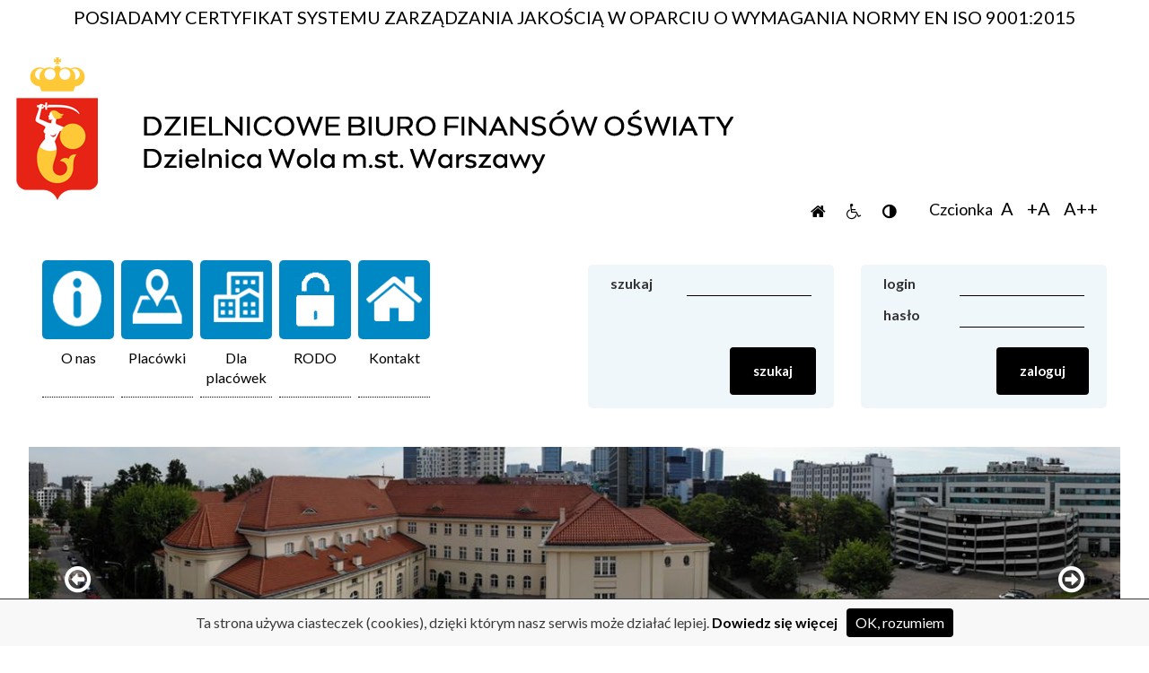

--- FILE ---
content_type: text/html; charset=UTF-8
request_url: https://dbfo-wola.waw.pl/placowki/placowki-wychowania-pozaszkolnego-w-dzielnicy-wola
body_size: 5167
content:
<!DOCTYPE html>
<html lang="pl">
<head>
    <meta charset="utf-8">
    <link rel="icon" type="image/png" href="/icon-warsaw.png">
    <meta name="viewport" content="width=device-width, initial-scale=1.0, maximum-scale=1.0, user-scalable=no">
    <title>
            DBFO - Placówki Wychowania Pozaszkolnego w Dzielnicy Wola    </title>
            <meta name="keywords" content="dbfo,wola,dbfowola,dbfo-wola,dzielnicowe,biuro,finansów,oświaty,wola,warszawa"/>
                <meta name="description" content="Desc seo"/>
                <link href="https://fonts.googleapis.com/css?family=Spectral&amp;subset=latin-ext" rel="stylesheet">
        <link href="https://fonts.googleapis.com/css?family=Lato:400,400i,700&amp;subset=latin-ext" rel="stylesheet">
        <link href="https://dbfo-wola.waw.pl/js/bootstrap/css/bootstrap.min.css" rel="stylesheet" type="text/css" media="all">
        <link rel="stylesheet" href="https://dbfo-wola.waw.pl/js/font-awesome/css/font-awesome.min.css">
        <link rel="stylesheet" href="https://dbfo-wola.waw.pl/front/css/style.css?ver=14" type="text/css" media="all">

                                <link rel="stylesheet" href="https://dbfo-wola.waw.pl/front/css/responsive.css?ver=9" type="text/css" media="all">
                <script src="https://dbfo-wola.waw.pl/js/jquery.js"></script>
        <script src="https://dbfo-wola.waw.pl/js/funkcje.js?ver=4"></script>
            </head>
<body>
<header>
    <div class="ramka">
        <p id="slogan">POSIADAMY CERTYFIKAT SYSTEMU ZARZĄDZANIA JAKOŚCIĄ W OPARCIU O WYMAGANIA NORMY EN ISO 9001:2015</p>
        <div class="col-sm-12 col-md-7" id="logo_div">
            <a href="https://dbfo-wola.waw.pl" id="logo"><img src="https://dbfo-wola.waw.pl/images/dbfo-wola.png" alt="DBFO"/></a>
        </div>
        <div class="col-sm-12 col-md-5" style="padding: 0;">
            <div id="logosy" class="p-t-15 text-right">
                <p>
                    <a href="https://dbfo-wola.waw.pl?reset=1" class="btn btn3"><i class="fa fa-home" ></i><span class="dont-show">R</span></a>&nbsp;&nbsp;
                    <a href="https://dbfo-wola.waw.pl?set_wheelchair=1" class="btn btn3"><i class="fa fa-wheelchair" ></i><span class="dont-show">W</span></a>&nbsp;&nbsp;
                    <a href="https://dbfo-wola.waw.pl?set_high_contrast=1" class="btn btn3"><i class="fa fa-adjust" ></i><span class="dont-show">K</span></a>&nbsp;&nbsp;
                    &nbsp;&nbsp;&nbsp;&nbsp;&nbsp;&nbsp;
                    Czcionka &nbsp;&nbsp;<a href="https://dbfo-wola.waw.pl?reset=1" class="btn_font">A</a>&nbsp;&nbsp;&nbsp;&nbsp;
                    <a href="https://dbfo-wola.waw.pl?set_style_a_plus=1" class="btn_font">+A</a>&nbsp;&nbsp;&nbsp;&nbsp;
                    <a href="https://dbfo-wola.waw.pl?set_style_a_plus_plus=1" class="btn_font">A++</a>
                </p>
            </div>
        </div>
        <div class="clear"></div>
    </div>
</header>
<div id="main_page">
    <div class="ramka">
        <div class="col-xs-12 col-sm-6">
            <div id="menu">
                <p id="menu_btn_p">
                    <a href="#" id="menu_btn"><i class="fa fa-bars" ></i><span class="dont-show">Menu mobilne</span></a>
                </p>
                <ul>
                        <li>
            <a href="https://dbfo-wola.waw.pl/o-nas" target="_self">
                <span>
                                            <img src="https://dbfo-wola.waw.pl/uploads/menu/ikona1.png" alt=""/>
                                    </span>
                <span>O nas</span>
            </a>
                                        <ul ><li><a  href="https://dbfo-wola.waw.pl/o-nas/historia">Historia</a></li><li><a  href="https://dbfo-wola.waw.pl/o-nas/zadania-i-zakres-dzialania-biura">Zakres działania</a></li><li><a  href="https://dbfo-wola.waw.pl/o-nas/system-zarzadzania-jakoscia">System Zarządzania Jakością</a></li><li><a  href="https://dbfo-wola.waw.pl/uploads/pages/statut-dbfo-wola.pdf">Statut</a></li><li><a  href="/schemat-organizacyjny">Schemat organizacyjny</a></li><li><a  href="https://www.dbfo-wola.waw.pl/admin/plik/pobierz?id=356">Plan finansowy</a></li><li><a  href="https://dbfowola.bip.warszawa.pl/oferty-pracy">Praca w DBFO</a></li><li><a  href="https://dbfowola.bip.warszawa.pl/zamowienia-publiczne">Zamówienia Publiczne</a></li></ul>                    </li>
                            <li>
            <a href="https://dbfo-wola.waw.pl/placowki" target="_self">
                <span>
                                            <img src="https://dbfo-wola.waw.pl/uploads/menu/ikona3.png" alt=""/>
                                    </span>
                <span>Placówki</span>
            </a>
                                        <ul ><li><a  href="https://dbfo-wola.waw.pl/placowki/przedszkola">Przedszkola</a></li><li><a  href="https://dbfo-wola.waw.pl/placowki/szkoly-podstawowe">Szkoły Podstawowe</a></li><li><a  href="https://dbfo-wola.waw.pl/placowki/licea-ogolnoksztalcace">Licea Ogólnokształcące</a></li><li><a  href="https://dbfo-wola.waw.pl/placowki/zespoly-szkol">Zespoły Szkół</a></li><li><a  href="https://dbfo-wola.waw.pl/placowki/szkoly-policealne">Szkoły policealne</a></li><li><a  href="https://dbfo-wola.waw.pl/placowki/placowki-wychowania-pozaszkolnego-w-dzielnicy-wola">Placówki Wychowania Pozaszkolnego</a></li><li><a  href="https://dbfo-wola.waw.pl/placowki/poradnie-psychologiczno-pedagogiczne">Poradnie Psychologiczno - Pedagogiczne</a></li><li><a  href="https://dbfo-wola.waw.pl/placowki/centrum-ksztalcenia-zawodowego-i-ustawicznego-nr-1">Centrum Kształcenia Zawodowego i Ustawicznego nr 1</a></li><li><a  href="https://dbfo-wola.waw.pl/placowki/budzet-obywatelski-2020">Budżet Obywatelski 2020</a></li><li><a  href="https://dbfo-wola.waw.pl/placowki/budzet-obywatelski-2021">Budżet Obywatelski 2021</a></li><li><a  href="https://dbfo-wola.waw.pl/placowki/budzet-obywatelski-2023">Budżet Obywatelski 2023</a></li><li><a  href="https://dbfo-wola.waw.pl/placowki/budzet-obywatelski-2024">Budżet Obywatelski 2024</a></li><li><a  href="https://dbfo-wola.waw.pl/placowki/budzet-obywatelski-2025">Budżet Obywatelski 2025</a></li><li><a  href="https://dbfo-wola.waw.pl/placowki/budzet-obywatelski-2026">Budżet Obywatelski 2026</a></li></ul>                    </li>
                            <li>
            <a href="https://dbfo-wola.waw.pl/dla-placowek" target="_self">
                <span>
                                            <img src="https://dbfo-wola.waw.pl/uploads/menu/ikona4.png" alt=""/>
                                    </span>
                <span>Dla placówek</span>
            </a>
                                        <ul ><li><h4  class="h4_podmenu">Akty prawne</h4><ul ><li><a  href="https://dbfo-wola.waw.pl/dla-placowek/prawo-pracy">Prawo pracy</a></li><li><a  href="https://dbfo-wola.waw.pl/dla-placowek/oswiata">Oświata</a></li><li><a  href="https://dbfo-wola.waw.pl/dla-placowek/ubezpieczenia-spoleczne">Ubezpieczenia Społeczne</a></li><li><a  href="https://dbfo-wola.waw.pl/dla-placowek/karta-nauczyciela">Karta nauczyciela</a></li><li><a  href="https://dbfo-wola.waw.pl/dla-placowek/finanse-i-rachunkowosc">Finanse i Rachunkowość</a></li><li><a  href="https://dbfo-wola.waw.pl/dla-placowek/prawo-zamowien-publicznych">Prawo Zamówień Publicznych</a></li><li><a  href="https://dbfo-wola.waw.pl/dla-placowek/ochrona-danych-osobowych-2">Ochrona danych osobowych</a></li><li><a  href="https://dbfo-wola.waw.pl/dla-placowek/inne">Inne</a></li></ul></li><li><h4  class="h4_podmenu">Pytania i odpowiedzi</h4><ul ><li><a  href="https://dbfo-wola.waw.pl/dla-placowek/pytania-i-odpowiedzi-wydzialu-prawnego">Pytania i odpowiedzi Wydziału Prawnego</a></li></ul></li><li><h4  class="h4_podmenu">Druki</h4><ul ><li><a  href="https://dbfo-wola.waw.pl/uploads/pages/wniosek-o-erp7.doc">Wniosek o ERP-7</a></li><li><a  href="https://dbfo-wola.waw.pl/dla-placowek/zakladowy-fundusz-swiadczen-socjalnych">Zakładowy Fundusz Świadczeń Socjalnych</a></li><li><a  href="https://dbfo-wola.waw.pl/dla-placowek/miedzyzakladowa-kasa-zapomogowo-pozyczkowa">Międzyzakładowa Kasa Zapomogowo-Pożyczkowa</a></li><li><a  href="https://dbfo-wola.waw.pl/dla-placowek/wydzial-organizacyjny-4">Wydział Organizacyjny</a></li><li><a  href="https://dbfo-wola.waw.pl/dla-placowek/wydzial-analiz-i-planowania-budzetu-druki">Wydział Analiz i Planowania Budżetu</a></li></ul></li></ul>                    </li>
                            <li>
            <a href="https://dbfo-wola.waw.pl/rodo" target="_self">
                <span>
                                            <img src="https://dbfo-wola.waw.pl/uploads/menu/rodo.png" alt=""/>
                                    </span>
                <span>RODO</span>
            </a>
                                                            </li>
                            <li>
            <a href="https://dbfo-wola.waw.pl/home/kontakt" target="_self">
                <span>
                                            <img src="https://dbfo-wola.waw.pl/uploads/menu/150659459659cccf24d419d.png" alt=""/>
                                    </span>
                <span>Kontakt</span>
            </a>
                                                                                                                    </li>
            </ul>

            </div>
        </div>
        <div class="col-xs-12 col-sm-3 p-t-25">
            <div class="search_field">
                <form method="post" action="https://dbfo-wola.waw.pl/home/search ">
                    <input type="hidden" name="_token" value="SMqmUevi0iqOv1N3vWo79WLY9MUXD8S1f8jSOVEq">
                    <div class="col-xs-4">
                        <label for="szukaj_field">szukaj</label>
                    </div>
                    <div class="col-xs-8">
                        <input type="text" value=""
                               id="szukaj_field" name="fraza"/>
                    </div>
                    <div class="clear"></div>
                    <button class="btn btn2 btn-very-big" type="submit">szukaj</button>
                </form>
            </div>
        </div>
        <div class="col-xs-12 col-sm-3 p-t-25">
            <div class="search_field">
                                    <form method="post" action="https://www.dbfo-wola.waw.pl/home/logincheck">
                        <input type="hidden" name="_token" value="SMqmUevi0iqOv1N3vWo79WLY9MUXD8S1f8jSOVEq">
                        <div class="col-xs-4">
                            <label for="login_field">login</label>
                        </div>
                        <div class="col-xs-8" style="position: relative">
                            <input name="username" type="text" value="" id="login_field"/>
                        </div>
                        <div class="clear"></div>
                        <div class="col-xs-4">
                            <label for="haslo_field">hasło</label>
                        </div>
                        <div class="col-xs-8">
                            <input name="password" type="password" value="" id="haslo_field"/>
                        </div>
                        <button class="btn btn2 btn-very-big" type="submit">zaloguj</button>
                        <div class="clear"></div>
                    </form>
                            </div>
        </div>
        <div class="clear"></div>

        <link rel="stylesheet" type="text/css" href="https://dbfo-wola.waw.pl/js/slick/slick.css?v=1.8"/>
    <link rel="stylesheet" type="text/css" href="https://dbfo-wola.waw.pl/js/slick/slick-theme.css?v=1.8"/>
    <script src="https://dbfo-wola.waw.pl/js/slick/slick.min.js?v=1.8"></script>

    <div id="nad_slider_parent">
        <div id="slider_parent">
                        <div class="slide_inner">
                    <span class="dont-show">Slider 4</span>
                    <img src="https://dbfo-wola.waw.pl/uploads/slider/dbfo1.JPG"
                         alt="DBFO Wola 1"/>
                                </div>
                        <div class="slide_inner">
                    <span class="dont-show">Slider 8</span>
                    <img src="https://dbfo-wola.waw.pl/uploads/slider/dbfo5.JPG"
                         alt="DBFO Wola 5"/>
                                </div>
                        <div class="slide_inner">
                    <span class="dont-show">Slider 6</span>
                    <img src="https://dbfo-wola.waw.pl/uploads/slider/dbfo2.JPG"
                         alt="DBFO Wola 3"/>
                                </div>
                        <div class="slide_inner">
                    <span class="dont-show">Slider 10</span>
                    <img src="https://dbfo-wola.waw.pl/uploads/slider/dbfo7.JPG"
                         alt="DBFO Wola 7"/>
                                </div>
                        <div class="slide_inner">
                    <span class="dont-show">Slider 9</span>
                    <img src="https://dbfo-wola.waw.pl/uploads/slider/dbfo6.JPG"
                         alt="DBFO Wola 6"/>
                                </div>
                        <div class="slide_inner">
                    <span class="dont-show">Slider 11</span>
                    <img src="https://dbfo-wola.waw.pl/uploads/slider/dbfo8.JPG"
                         alt="DBFO Wola 8"/>
                                </div>
                        <div class="slide_inner">
                    <span class="dont-show">Slider 7</span>
                    <img src="https://dbfo-wola.waw.pl/uploads/slider/dbfo3.JPG"
                         alt="DBFO Wola 4"/>
                                </div>
                    </div>
        <i class="fa fa-arrow-circle-o-right" id="slider_right"></i>
        <i class="fa fa-arrow-circle-o-left" id="slider_left"></i>
    </div>


    <script>

            $('#slider_parent').slick({
                arrows: false,
                cssEase: 'linear',
                fade: true,
                slidesToShow: 1,
                slidesToScroll: 1,
                autoplay: true,
                autoplaySpeed: 4000,
            });

            $('#slider_left').click(function () {
                $('#slider_parent').slick('slickPrev');
            })

            $('#slider_right').click(function () {
                $('#slider_parent').slick('slickNext');
            })


    </script>



        <div id="content2">
                                                <div class="col-xs-12 col-sm-3">
            <ul class="podmenu"><li><a  href="https://dbfo-wola.waw.pl/placowki/przedszkola">Przedszkola</a></li><li><a  href="https://dbfo-wola.waw.pl/placowki/szkoly-podstawowe">Szkoły Podstawowe</a></li><li><a  href="https://dbfo-wola.waw.pl/placowki/licea-ogolnoksztalcace">Licea Ogólnokształcące</a></li><li><a  href="https://dbfo-wola.waw.pl/placowki/zespoly-szkol">Zespoły Szkół</a></li><li><a  href="https://dbfo-wola.waw.pl/placowki/szkoly-policealne">Szkoły policealne</a></li><li><a  href="https://dbfo-wola.waw.pl/placowki/placowki-wychowania-pozaszkolnego-w-dzielnicy-wola"class="zaznaczone">Placówki Wychowania Pozaszkolnego</a></li><li><a  href="https://dbfo-wola.waw.pl/placowki/poradnie-psychologiczno-pedagogiczne">Poradnie Psychologiczno - Pedagogiczne</a></li><li><a  href="https://dbfo-wola.waw.pl/placowki/centrum-ksztalcenia-zawodowego-i-ustawicznego-nr-1">Centrum Kształcenia Zawodowego i Ustawicznego nr 1</a></li><li><a  href="https://dbfo-wola.waw.pl/placowki/budzet-obywatelski-2020">Budżet Obywatelski 2020</a></li><li><a  href="https://dbfo-wola.waw.pl/placowki/budzet-obywatelski-2021">Budżet Obywatelski 2021</a></li><li><a  href="https://dbfo-wola.waw.pl/placowki/budzet-obywatelski-2023">Budżet Obywatelski 2023</a></li><li><a  href="https://dbfo-wola.waw.pl/placowki/budzet-obywatelski-2024">Budżet Obywatelski 2024</a></li><li><a  href="https://dbfo-wola.waw.pl/placowki/budzet-obywatelski-2025">Budżet Obywatelski 2025</a></li><li><a  href="https://dbfo-wola.waw.pl/placowki/budzet-obywatelski-2026">Budżet Obywatelski 2026</a></li></ul>
        </div>
    
    <div class="col-xs-12 col-sm-9">
        <h1>Placówki Wychowania Pozaszkolnego</h1>

        <p>Szeroką ofertę usług edukacyjnych w zakresie zająć pozalekcyjnych dla uczni&oacute;w i młodzieży oferują:</p>

<ul>
	<li><a href="/placowki/placowki-wychowania-pozaszkolnego-w-dzielnicy-wola/miedzyszkolny-osrodek-sportowy-nr-6">Międzyszkolny Ośrodek Sportowy Nr 6, ul. Rogalińska 2, kt&oacute;ry prowadzi zajęcia sportowe,</a></li>
	<li><a href="/placowki/placowki-wychowania-pozaszkolnego-w-dzielnicy-wola/zespol-wolskich-placowek-edukacji-kulturalnej">Zesp&oacute;ł Wolskich Plac&oacute;wek Edukacji Kulturalnej, ul. Jana Brożka 1a, kt&oacute;ry organizuje zajęcia o charakterze artystycznym i edukacyjnym.</a></li>
</ul>

<p>Na zajęcia pozaszkolne uczęszcza ok. 4 500 dzieci i młodzieży.</p>

        
                        <p class="p-t-20">
            <a href="https://dbfo-wola.waw.pl" class="btn btn-primary">wróć</a>
        </p>
    </div>

            <div class="clear p-t-20"></div>
            <div class="col-xs-10 col-xs-offset-1" onclick="upmarquee">
                <div class="marquee2" id="logotypy">
                    <p><p><img alt="" src="/ckfinder/userfiles/images/p124(1).png" style="height:165px; width:160px" /> <img alt="" src="/ckfinder/userfiles/images/p134(1).png" style="height:89px; width:160px" /> <img alt="" src="/ckfinder/userfiles/images/p234(1).png" style="height:142px; width:160px" /> <img alt="" src="/ckfinder/userfiles/images/p350(1).PNG" style="height:103px; width:160px" /> <img alt="" src="/ckfinder/userfiles/images/ppp2(1).png" style="height:152px; width:160px" /> <img alt="" src="/ckfinder/userfiles/images/sp166(1).png" style="height:150px; width:111px" /> <img alt="" src="/ckfinder/userfiles/images/p273.PNG" style="height:153px; width:160px" /> <img alt="" src="/ckfinder/userfiles/images/loca.jpg" style="height: 153px; width: 160px;" /> <img alt="" src="/ckfinder/userfiles/images/logo%20szko%C5%82y%20mk.png" style="height: 160px; width: 160px;" /><img alt="" src="/ckfinder/userfiles/images/znak_ZS7_akronim.jpg" style="height: 89px; width: 160px;" /><img alt="" src="/ckfinder/userfiles/images/ZWPEK.png" style="width: 100px; height: 199px;" /><img alt="" src="/ckfinder/userfiles/images/ZSSiL2.png" style="width: 204px; height: 199px;" /><img alt="" src="/ckfinder/userfiles/images/lo12.png" style="width: 590px; height: 199px;" /><img alt="" src="/ckfinder/userfiles/images/sp234.png" style="width: 158px; height: 199px;" /><img alt="" src="/ckfinder/userfiles/images/lo45.png" style="width: 227px; height: 199px;" /><img alt="" src="/ckfinder/userfiles/images/lo3.png" style="width: 199px; height: 199px;" /><img alt="" src="/ckfinder/userfiles/images/lo24.PNG" style="width: 425px; height: 199px;" /><img alt="" src="/ckfinder/userfiles/images/zs32.png" style="width: 199px; height: 199px;" /><img alt="" src="/ckfinder/userfiles/images/sp139.PNG" style="width: 204px; height: 199px;" /><img alt="" src="/ckfinder/userfiles/images/LOGO%20221.jpg" style="width: 200px; height: 147px;" /><img alt="" src="/ckfinder/userfiles/images/logo-przedszkola-rozmyte5.jpg" style="width: 287px; height: 199px;" /><img alt="" src="/ckfinder/userfiles/images/lo86.PNG" style="width: 199px; height: 199px;" /><img alt="" src="/ckfinder/userfiles/images/p118.png" style="width: 199px; height: 199px;" /><img alt="" src="/ckfinder/userfiles/images/p116.PNG" style="width: 199px; height: 199px;" /><img alt="" src="/ckfinder/userfiles/images/sp63.PNG" style="width: 195px; height: 199px;" /><img alt="" src="/ckfinder/userfiles/images/sp25.png" style="width: 199px; height: 199px;" /><img alt="" src="/ckfinder/userfiles/images/p127.PNG" style="width: 164px; height: 199px;" /><img alt="" src="/ckfinder/userfiles/images/p253.png" style="width: 217px; height: 199px;" /><img alt="" src="/ckfinder/userfiles/images/zppp1.PNG" style="width: 318px; height: 199px;" /><img alt="" src="/ckfinder/userfiles/images/lo40.PNG" style="width: 214px; height: 199px;" /><img alt="" src="/ckfinder/userfiles/images/p269.PNG" style="width: 111px; height: 199px;" /><img alt="" src="/ckfinder/userfiles/images/p37.png" style="width: 139px; height: 199px;" /><img alt="" src="/ckfinder/userfiles/images/sp148.png" style="width: 207px; height: 199px;" /><img alt="" src="/ckfinder/userfiles/images/logo_przedszkole_237_small(1).jpg" style="width: 199px; height: 199px;" /><img alt="" src="/ckfinder/userfiles/images/p209.png" style="width: 127px; height: 199px;" /><img alt="" src="/ckfinder/userfiles/images/p263.png" style="width: 220px; height: 199px;" /><img alt="" src="/ckfinder/userfiles/images/sp238.png" style="width: 195px; height: 199px;" /><img alt="" src="/ckfinder/userfiles/images/p310.png" style="width: 209px; height: 199px;" /><img alt="" src="/ckfinder/userfiles/images/sp222.PNG" style="width: 218px; height: 199px;" /><img alt="" src="/ckfinder/userfiles/images/zs36.png" style="width: 211px; height: 199px;" /><img alt="" src="/ckfinder/userfiles/images/p136.PNG" style="width: 350px; height: 199px;" /><img alt="" src="/ckfinder/userfiles/images/zs117lo33.png" style="width: 224px; height: 199px;" /><img alt="" src="/ckfinder/userfiles/images/p135.PNG" style="width: 200px; height: 199px;" /><img alt="" src="/ckfinder/userfiles/images/p403.png" style="width: 303px; height: 199px;" /><img alt="" src="/ckfinder/userfiles/images/sp236.png" style="width: 241px; height: 199px;" /><img alt="" src="/ckfinder/userfiles/images/przeds4.jpg" style="width: 199px; height: 199px;" /><img alt="" src="/ckfinder/userfiles/images/nowe%20logo%20P172(1).png" style="width: 196px; height: 198px;" /><img alt="" src="/ckfinder/userfiles/images/logo_sp132.jpg" style="width: 159px; height: 159px;" /><img alt="" src="/ckfinder/userfiles/images/p238.jpg" style="width: 150px; height: 150px;" /><img alt="" src="/ckfinder/userfiles/images/logo_szko%C5%82y.gif" style="width: 150px; height: 150px;" /><img alt="" src="/ckfinder/userfiles/images/Logo_SP_387.jpg" style="width: 134px; height: 150px;" /></p></p>
                </div>
            </div>
            <div class="clear"></div>
            <div id="upfooter">

                <div id="partnerzy">
                    <p style="text-align:center">&nbsp;<a href="http://stat.gov.pl/"><img alt="Partnerzy 4" src="/ckfinder/userfiles/images/logotyp_21.png" style="height:74px; width:101px" /></a><a href="https://men.gov.pl/"><img alt="Partnerzy 5" src="/ckfinder/userfiles/images/logotyp_23.png" style="height:74px; width:200px" /></a><a href="http://www.kuratorium.waw.pl/"><img alt="Partnerzy 6" src="/ckfinder/userfiles/images/logotyp_25.png" style="height:74px; width:102px" /></a>&nbsp;<a href="https://www.rpo.gov.pl/" target="_blank"><img alt="Partnerzy 7" src="/ckfinder/userfiles/images/logo_rpo_pl.png" style="width: 193px; height: 74px;" /></a><a href="https://wola.waw.pl" target="_blank"><img alt="Partnerzy 8" src="/ckfinder/userfiles/images/zakochaj_wola(3).jpg" /></a></p>
                </div>
                <div class="clear  p-t-20"></div>
                <div class="col-xs-12 col-sm-4 text-center">
                    <p>Oświata na Woli w liczbach :</p>
                </div>
                <div class="col-xs-12 col-sm-7" onclick="upmarquee">
                    <div class="marquee">
                        <p><strong>Budżet</strong> 565 024 979 zł | Etaty 3 833 | Uczniowie 26 806 | Plac&oacute;wki 69 | 1 133 oddziały w tym 23 oddziały kurs&oacute;w kwalifikacyjnych | 5 projekt&oacute;w realizowanych ze środk&oacute;w Unii Europejskiej</p>
                    </div>
                </div>

            </div>
        </div>

    </div>
    <div class="clear"></div>
</div>
<div id="footer">
    <div class="ramka">
        <div id="footer_naglowki">
            <div class="col-xs-6 col-md-4">Mapa strony</div>
            <div class="col-xs-6 col-md-4">Ważne linki</div>
            <div class="clear"></div>
        </div>
        <div class="col-xs-6 col-md-4 footer_linki">
            <a href="https://dbfo-wola.waw.pl/aktualnosci" target="_self">Aktualności</a>


    
    <a href="https://dbfo-wola.waw.pl/o-nas" target="_self">O nas</a>


    
    <a href="https://dbfo-wola.waw.pl/ogloszenia" target="_self">Ogłoszenia</a>


    
    <a href="/kontakt" target="_self">Kontakt</a>


        </div>
        <div class="col-xs-6 col-md-3 footer_linki2">
            <a href="/images/Pomoc zdalna.exe" target="_self">Pomoc zdalna</a>


    
    <a href="https://dbfo-wola.waw.pl/deklaracja-dostepnosci" target="_self">Deklaracja dostępności</a>


    
    <a href="https://dbfo-wola.waw.pl/dostepnosc" target="_self">Działalność Biura (ETR i PJM)</a>


        </div>
        <div class="col-xs-6 col-md-2 text-center">
            <p class="footer_p">
                Naszą witrynę przegląda teraz
    0 gości
<br/>
                <b><span id="actual_time"></span></b><br/>
                <b>21/01/2026</b>
            </p>
        </div>
        <div class="col-xs-6 col-md-3 text-right">
            <p class="footer_p"><a href="https://dbfowola.bip.warszawa.pl/" target="_blank">
                    <img src="https://dbfo-wola.waw.pl/images/bip.png" alt="Biuletyn Informacji Publicznej"/><span class="dont-show">BIP</span></a>
            </p>
        </div>
        <div class="clear"></div>
    </div>

</div>

<script src="https://dbfo-wola.waw.pl/js/bootstrap/js/bootstrap.min.js"></script>
<script src="https://dbfo-wola.waw.pl/js/jquery.marquee.min.js"></script>
<script src="https://dbfo-wola.waw.pl/js/ciacho_dean.js"></script>

    <script type="text/javascript">
        $(window).on('load', function () {
            $('body').append('<img style="display: none;" alt="DBFO Stat"  src="https://dbfo-wola.waw.pl/home/stat?1769033125">');
        });
    </script>
<script type="text/javascript">
        $(".podmenu a[href='https://dbfo-wola.waw.pl/placowki/budzet-partycypacyjny']").next().hide();
</script>

</body>
</html>

--- FILE ---
content_type: text/css
request_url: https://dbfo-wola.waw.pl/front/css/style.css?ver=14
body_size: 2428
content:
html,
body,
p,
div,
ul,
li,
h1,
h2,
h3,
h4,
h5,
table,
span,
img,
a,
table,
td,
th {
    margin: 0;
    padding: 0
}

html,
body {
    height: 100%
}

body {
    font-family: 'Lato', sans-serif;
    position: relative;
    font-size: 16px;
    /*	-webkit-filter: grayscale(100%) !important;
    -moz-filter: grayscale(100%) !important;
    -ms-filter: grayscale(100%) !important;
    -o-filter: grayscale(100%) !important;
    filter: grayscale(100%) !important;
    filter: gray !important;*/
}

header {
    background: #fff;
    width: 100%;
    padding: 5px 5px 20px 5px;
    color: #000;
    height: auto;
}

#main_page {
    width: 100%;
    height: auto;
    background-attachment: fixed;
}

.ramka {
    width: 1300px;
    position: relative;
    margin: 0 auto;
}

#slogan {
    text-transform: uppercase;
    font-size: 20px;
    text-align: justify;
    text-align: center;
    font-family: 'Lato', serif;
}

#logo_div {
    padding-top: 30px;
    padding-left: 0px;
    padding-right: 0px;
    margin-left: -20px;
}

#logo img {
    max-width: 115%;
}

#logosy img {
    float: right;
    width: 200px;
}

#logosy p {
    padding: 170px 0 0 0px;
    font-size: 18px;
}

#logosy a.btn_font {
    font-size: 20px;
    color: #000;
}

.clear {
    width: 100%;
    height: 0px;
    clear: both;
    line-height: 0;
}

#logosy .clear {
    height: 20px;
}

.p-t-5 {
    padding-top: 5px;
}

.p-t-10 {
    padding-top: 10px;
}

.p-t-15 {
    padding-top: 15px;
}

.p-t-20 {
    padding-top: 20px;
}

.p-t-25 {
    padding-top: 25px;
}

.btn1 {
    background-color: #ccc4a0;
    color: #000;
    font-size: 18px;
    padding: 1px 6px;
}

.btn2 {
    background-color: #0088c5;
    color: #fff;
    font-size: 15px;
    font-weight: bold;
    padding: 1px 6px;
}

.btn3 {
    background-color: #fff;
    color: #000;
    font-size: 18px;
    padding: 1px 6px;
}

.btn-big {
    font-size: 20px;
    padding: 5px 15px;
}

.btn-very-big {
    padding: 15px 25px;
}

#menu ul {
    list-style: none;
    margin: 20px 0;
}

#menu ul li {
    display: inline-block;
    text-align: center;
    margin: 0 10px 0px 0;
    position: relative;
    width: 88px;
    padding: 0 0 10px 0;
}

#menu ul li span:first-child {
    background: #0088c5;
    padding: 10px 5px;
    border-radius: 5px;
    display: block;
}

#menu ul li span:last-child {
    padding: 10px 0 10px 0;
    color: #000;
    font-size: 16px;
    text-align: center;
    display: inline-flex;
    ;
}

#menu ul li a {
    display: block;
    border-bottom: 1px dotted #000;
}

#menu ul li a:hover {
    text-decoration: none;
    border-bottom: 1px dotted #e7b134;
}

#menu ul li a:hover span:last-child {
    color: #e7b134;
}

#menu ul li a:hover span:first-child {
    background-color: #e7b134;
}

#menu ul li img {
    max-width: 90%;
    height: 75px;
}

#menu ul ul {
    display: none;
    padding: 10px;
    position: absolute;
    top: 130px;
    left: 0px;
    background: #fff;
    z-index: 99999;
}

#menu ul ul .h4_podmenu,
#menu ul ul a {
    display: block;
    border-bottom: 1px dotted #000;
    color: #000;
    font-size: 16px;
    font-weight: bold;
}

#menu ul ul li {
    width: auto;
    padding: 3px 10px!important;
    position: relative;
    margin: 0px;
}

#menu ul ul ul {
    top: -30px;
    left: 100%;
}

#menu ul li:hover>ul {
    display: inline;
}

#menu ul ul a:hover {
    color: #e7b134;
}

.search_field {
    background: #f0f7fb;
    padding: 10px;
    border-radius: 5px;
    height: 160px;
    position: relative;
    overflow: hidden;
}

.search_field input {
    background: none;
    border: none;
    color: #000;
    border-bottom: 1px solid #000;
    margin: 0 0 10px 0;
    max-width: 100%;
}

.search_field .btn,
.news .btn2 {
    position: absolute;
    bottom: 15px;
    right: 20px;
}

#nad_slider_parent {
    position: relative;
}

#slider_parent {
    width: 100%;
    max-height: 312px;
    height: auto;
    margin: 25px 0;
    position: relative;
    overflow: hidden;
    vertical-align: middle;
}

#slider_parent div.slide_inner {
    width: 100%;
    position: relative;
}

#slider_parent img {
    z-index: 1;
    width: 100%;
    height: auto;
    max-height: 312px;
}

.slider_tekst {
    z-index: 2;
    position: absolute;
    left: 0%;
    padding: 10px 0px 10px 20px;
    line-height: 38px;
    color: #fff;
    background: #fff;
    bottom: 0%;
    width: 100%;
    text-align: left;
    height: auto !important;
    text-shadow: 1px 1px 1px #fff;
}

.slider_tekst h2 {
    font-size: 22px;
}

.slider_tekst p {
    font-size: 18px;
}

#slider_parent a {
    color: #fff;
    text-decoration: none;
}

.news {
    width: 100%;
    background: #f0f7fb;
    position: relative;
    font-size: 16px;
    margin: 0 0 20px 0;
}

.news img {
    float: left;
    margin-right: 15px;
    max-width: 350px;
    height: 210px;
}

.news .news_content {
    padding: 10px 20px;
}

.news h2 {
    margin: 0 0 10px 0;
    line-height: 18px;
    color: #000;
    font-size: 18px;
    font-weight: bold;
}

.panel_front h2 {
    margin: 0 0 5px 0;
    line-height: 18px;
    text-align: center;
}

.news h2 a,
.panel_front h2 a {
    color: #000;
    font-size: 18px;
    font-weight: bold;
}

.panel_front {
    position: relative;
}

.panel_front img {
    max-width: 100%;
    margin: 0 0 15px 0;
}

.panel_front div {
    background: #f0f7fb;
    border-radius: 2px;
    padding: 10px;
}

.panel_front ul {
    padding: 10px 20px;
}

.panel_front a {
    color: #000;
}

#upfooter {
    width: 100%;
    padding: 30px 0;
    position: relative;
}

#upfooter img {
    padding: 0 10px;
}

#upfooter p {
    font-weight: bold;
    font-size: 18px;
}

#footer {
    padding: 20px 0;
    width: 100%;
    min-height: 100px;
    color: #000;
    /* Permalink - use to edit and share this gradient: http://colorzilla.com/gradient-editor/#bc8f71+0,6c4a33+100 */
    background: #fff;
    /* Old browsers */
}

#footer a {
    font-size: 18px;
    font-weight: 100;
    color: #000;
}

#footer_naglowki {
    border-bottom: 2px dotted #000;
    font-size: 22px;
    padding: 10px 0 10px 0;
}

.footer_linki,
.footer_linki2 {
    padding-top: 10px;
    position: relative;
}

.footer_linki a {
    color: #000;
    display: inline-block;
    width: 45%;
    font-weight: bold;
}

.footer_linki2 a {
    color: #000;
    display: block;
    font-weight: bold;
}

.footer_linki a:hover,
.footer_linki2 a:hover {
    color: #d5d5d5;
    text-decoration: none;
}

.footer_p {
    font-weight: bold;
    padding-top: 15px;
    font-size: 18px;
}

#footer img {
    max-width: 100%;
}

.upmarquee {
    position: relative;
}

.marquee {
    width: 100%;
    /* the plugin works for responsive layouts so width is not necessary */
    overflow: hidden;
}

#content2 {
    background: #fff;
    padding: 20px;
}

#content2 ul {
    padding: 10px 20px;
}

.error_messages {
    color: red;
}

#content2 h1 {
    margin-bottom: 20px;
}

#content2 h3 {
    margin-bottom: 10px;
}

.podmenu {
    list-style: none;
    padding: 0px!important;
    margin: 0;
}

.podmenu li {
    padding: 3px 5px;
}

.podmenu li a {
    font-size: 16px;
    color: #000;
    font-weight: bold;
    display: block;
}

.podmenu li a:hover {
    text-decoration: none;
    color: #e7b134
}

.podmenu ul {
    padding: 5px 10px!important;
}

.podmenu .zaznaczone {
    color: #0088c5;
}

#menu_btn {
    color: #000;
    font-size: 32px;
    text-align: center;
}

#menu_btn_p {
    text-align: center;
    display: none;
}

#logotypy {
    overflow: hidden;
    background: #fff;
    padding: 5px 10px;
    border-radius: 5px;
}

#logotypy img {
    height: 90px!important;
    width: 90px!important;
    margin: 0 2px;
}

#slider_right {
    font-size: 34px;
    position: absolute;
    top: 45%;
    right: 40px;
    z-index: 100;
    color: #fff;
    cursor: pointer;
}

#slider_left {
    font-size: 34px;
    position: absolute;
    top: 45%;
    left: 40px;
    z-index: 100;
    color: #fff;
    cursor: pointer;
}

.h4_podmenu {
    color: #e7b134
}

.lista_fotek_ol {
    list-style: none;
}

.lista_fotek_ol li img {
    margin-bottom: 5px;
}

body.dragging,
body.dragging *,
.lapki {
    cursor: move !important;
}

.dragged {
    position: absolute;
    opacity: 0.5;
    z-index: 2000;
}

.lista_fotek_ol li {
    float: left;
    width: 156px;
    border: 1px solid #dcdcdc;
    padding: 4px;
    text-align: center;
    margin: 0 10px 10px 0;
    overflow: hidden;
}

.lista_fotek_ol li img {
    max-width: 150px;
    margin-bottom: 2px;
}

.lista_fotek_ol li.placeholder {
    position: relative;
    /** More li styles **/
}

.lista_fotek_ol li.placeholder:before {
    position: absolute;
    /** Define arrowhead **/
}

.dont-show {
    display: none;
}

.pagination {
    color: #000!important
}

.pagination a {
    color: #000!important;
    font-weight: bold!important
}

.pagination .active span {
    background-color: #e7b134!important;
    font-weight: bold!important
}

.pagination .disabled span {
    color: #000!important;
    font-weight: bold!important
}

/*Added 28.02.2023*/
.btn2 {
    background-color: #000;
}

#slider_right:hover, #slider_left:hover {
    color: #e7b134;
}

.panel_front div, .panel_front div ul li a {
    color: #ff0;
}

.news .btn2, #slider_right, #slider_left, #menu ul li span:first-child, button.btn2.btn-very-big, a.btn, #cookies-message a {
    transition-duration: 0.3s;
}

.btn.focus, .btn:focus, .btn:hover, a#accept-cookies-checkbox:hover {
    background: #0088c5 !important;
	color: #fff;
}

.panel_front > div, .panel_front > div > h3, .panel_front > div > ul li a {
    color: #000;
}
.pagination .active span, .pagination>.active>span:hover {
    background-color: #000!important;
	border-color: #000;
}

.podmenu .zaznaczone {
    color: #fff;
    background-color: #000;
    display: inline-block;
    padding: 3px;
    margin: -3px;
	transition: 0.3s;
}

.podmenu li a:hover {
    text-decoration: none;
    color: #0088c5;
}

.podmenu li a.zaznaczone:hover {
    color: #fff;
	background: #0088c5;
}

a.btn.btn-primary {
    background-color: #000;
    border: 0px solid transparent;
}

--- FILE ---
content_type: text/css
request_url: https://dbfo-wola.waw.pl/front/css/responsive.css?ver=9
body_size: 680
content:
@media (max-width: 1280px) {
    .ramka {
        width: 95%;
        max-width: 100%;
    }
    #menu ul li {
        width: 80px;
        margin: 0 5px 0 0;
    }
    #menu ul li img {
        max-width: 90%;
        height: 68px;
    }
}

@media (max-width: 1024px) {
    #slogan {
        font-size: 16px;
    }
    #menu ul li {
        width: 65px;
        margin: 0 3px 0 0;
    }
    #menu ul li span:last-child {
        font-size: 13px;
    }
    #menu ul li img {
        height: 50px;
    }
}

@media (max-width: 1000px) {
    #menu ul li:hover>ul {
        display: none;
    }
}

@media (max-width: 970px) {
    #logosy img {
        float: left;
    }
}

@media (max-width: 800px) {
    #slogan {
        font-size: 14px;
    }
    #logosy .btn1 {
        font-size: 14px;
        padding: 1px 3px;
    }
    #logosy a.btn_font {
        font-size: 16px;
    }
    #menu ul li {
        width: 50px;
        margin: 0 1px 0 0;
        overflow: hidden;
    }
    #menu ul li img {
        height: 38px;
    }
    #menu ul {
        text-align: center;
    }
    .news img {
        max-width: 50%;
        height: auto;
    }
    .news {
        padding-bottom: 25px;
    }
    #footer div {
        text-align: left!important;
    }
    .slider_tekst p {
        display: none;
    }
    .footer_linki a {
        width: 100%;
        display: block;
    }
    #footer a {
        font-size: 15px;
    }
    #footer_naglowki {
        font-size: 17px;
    }
    .footer_p {
        font-size: 15px;
    }
    #logo_div {
        margin-left: 0px;
    }
}

@media (max-width: 600px) {
    #menu_btn_p {
        display: block;
    }
    #menu ul {
        display: none;
    }
    header .col-xs-12 {
        text-align: center;
    }
    header .clear {
        height: 10px;
    }
    #menu ul li {
        margin: 0 2px 0 0;
        display: block;
        width: 100%;
    }
    #menu ul li span:first-child {
        display: none;
    }
    #menu ul li span:last-child {
        font-size: 20px;
    }
    .slider_tekst {
        display: none;
    }
    .podmenu {
        margin-bottom: 40px;
    }
    .podmenu li {
        display: inline-block;
        width: 45%;
        padding-left: 0;
        padding-right: 0;
    }
    header .text-right {
        text-align: center;
    }
    .news img {
        width: 100%!important;
        max-width: 100%!important;
        display: block;
        float: none;
        margin: 0 0 10px 0;
        text-align: center;
    }
}

@media (max-width: 500px) {
    .podmenu li {
        display: block;
        width: 90%;
        padding-left: 10px;
        padding-right: 10px;
    }
    #logosy img {
        width: 80px;
        float: none;
        display: none;
    }
    #slogan {
        font-size: 12px;
    }
    #logosy p {
        padding: 0;
    }
}

--- FILE ---
content_type: application/javascript
request_url: https://dbfo-wola.waw.pl/js/funkcje.js?ver=4
body_size: 803
content:
$(window).on('load', function(){
    var maxheight = 0;

    $('#menu ul li span:last-child').each(function () {
        maxheight = ($(this).height() > maxheight ? $(this).height() : maxheight);
    });

    $('#menu ul li span:last-child').height(maxheight);

    $("#menu_btn").click(function () {
        $("#menu ul").slideToggle('slow');
        return false;
    })

    $('.marquee').marquee({
        //speed in milliseconds of the marquee
        duration: 15000,
        //gap in pixels between the tickers
        gap: 50,
        //time in milliseconds before the marquee will start animating
        delayBeforeStart: 0,
        //'left' or 'right'
        direction: 'left',
        //true or false - should the marquee be duplicated to show an effect of continues flow
        duplicated: true
    });

    $('.marquee2').marquee({
        //speed in milliseconds of the marquee
        duration: 15000,
        //gap in pixels between the tickers
        gap: 50,
        //time in milliseconds before the marquee will start animating
        delayBeforeStart: 0,
        //'left' or 'right'
        direction: 'right',
        //true or false - should the marquee be duplicated to show an effect of continues flow
        duplicated: true
    });

    setTimeout(displayTime(), 1000);
});
function str_pad(n) {
    return String("00" + n).slice(-2);
}
function displayTime(){
    var currentdate = new Date();
    var datetime = str_pad(currentdate.getHours()) + ":"
        + str_pad(currentdate.getMinutes()) + ":"
        + str_pad(currentdate.getSeconds());

    $("#actual_time").html(datetime);
    setTimeout(displayTime, 1000);
}

$( document ).ready(function(){
    $('#slider_parent').slick({
        arrows: false,
        cssEase: 'linear',
        fade: true,
        slidesToShow: 1,
        slidesToScroll: 1,
        autoplay: true,
        autoplaySpeed: 4000,
    });


})

function sendForm(form, action) {
    if (action) {
        if ($('.ptaszki:checked').length > 0) {
            $(form).prop('action', action).submit();
        } else {
            alert('Zaznacz przynajmniej jedną opcje');
        }
    } else {
        $(form).submit();
    }
}